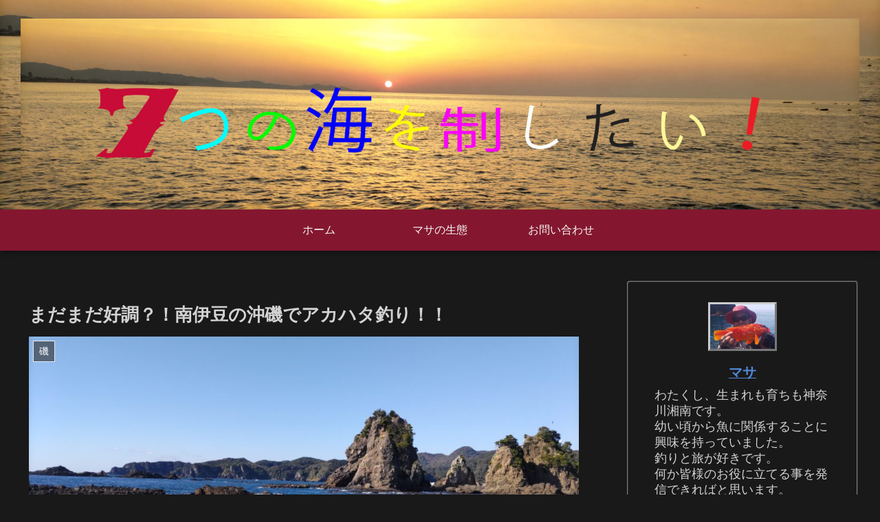

--- FILE ---
content_type: text/html; charset=utf-8
request_url: https://www.google.com/recaptcha/api2/aframe
body_size: -104
content:
<!DOCTYPE HTML><html><head><meta http-equiv="content-type" content="text/html; charset=UTF-8"></head><body><script nonce="suMp2XCHv-Ud4VL2Xo0TMA">/** Anti-fraud and anti-abuse applications only. See google.com/recaptcha */ try{var clients={'sodar':'https://pagead2.googlesyndication.com/pagead/sodar?'};window.addEventListener("message",function(a){try{if(a.source===window.parent){var b=JSON.parse(a.data);var c=clients[b['id']];if(c){var d=document.createElement('img');d.src=c+b['params']+'&rc='+(localStorage.getItem("rc::a")?sessionStorage.getItem("rc::b"):"");window.document.body.appendChild(d);sessionStorage.setItem("rc::e",parseInt(sessionStorage.getItem("rc::e")||0)+1);localStorage.setItem("rc::h",'1769146980989');}}}catch(b){}});window.parent.postMessage("_grecaptcha_ready", "*");}catch(b){}</script></body></html>